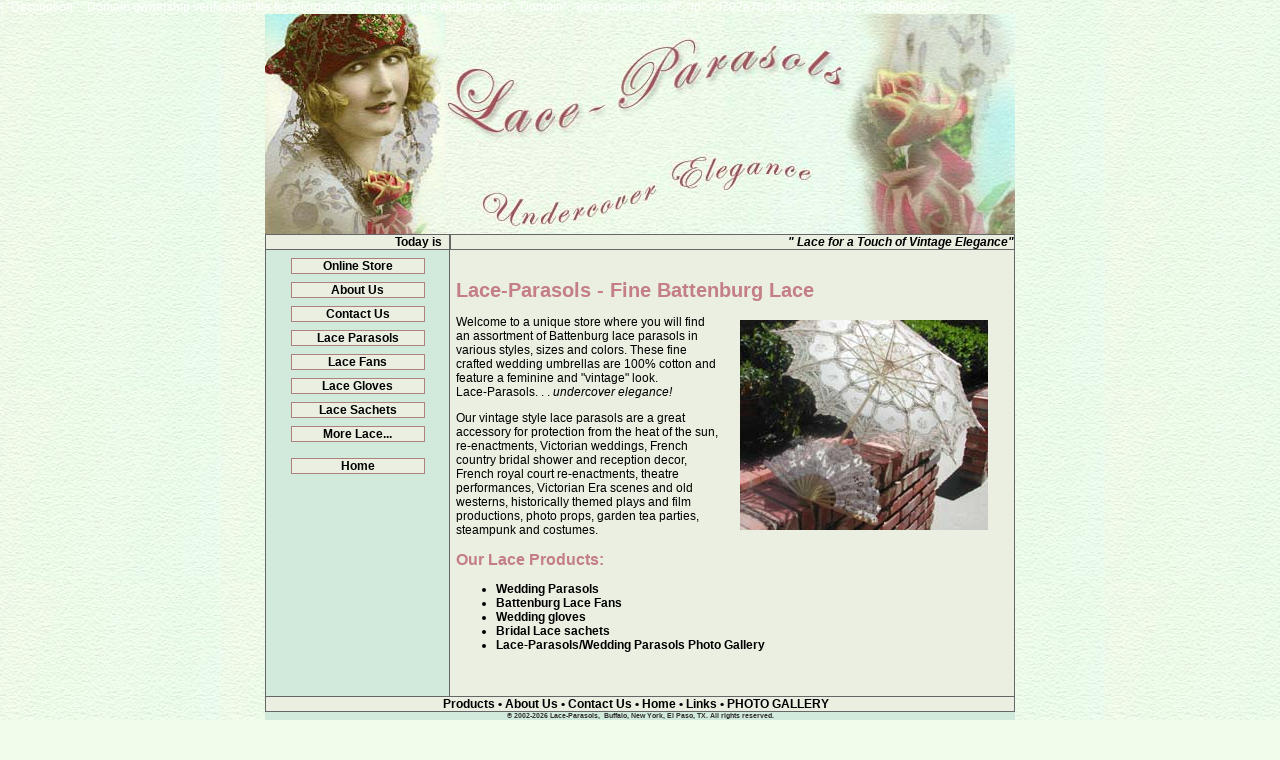

--- FILE ---
content_type: text/html
request_url: https://www.lace-parasols.com/index.html
body_size: 3051
content:
{
  "Description": "Domain ownership verification file for Microsoft 365 - place in the website root",
  "Domain": "lace-parasols.com",
  "Id": "d702a78d-26d2-43f3-9c5c-3c9dd6ea803a"
}
<!DOCTYPE HTML PUBLIC "-//W3C//DTD HTML 4.0 Transitional//EN">
<html>
<head>
<meta name="keywords" content="lace parasols, Lace parasol, parasol, wedding parasol, parasols, Battenburg lace parasol, love for parasols, fashionable parasols, stunning parasols, fashion parasols, unique parasols, timeless parasols, hard to find parasols, one of a kind parasols, wedding parasols, elegant parasols, beautiful parasols, lovely parasols, stunning lace parasols, beautiful lace parasols, pretty parasols, peggys parasols, wedding parasols, lace gloves, vintage clothing, parasol love, sun umbrella, sun umbrellas, vintage parasol, lace fan, 1800s clothing lace umbrellas, Victorian parasol, civil war parasol, cotton parasol, southern belle parasol, victorian parasol, sun parasol, beach parasol, more parasol love, international parasols, imported parasols, unique parasols, black lace parasol, white lace parasol, wedding umbrella, ladies parasol">
<meta name="GENERATOR" content="Microsoft FrontPage 12.0">
<meta name="ProgId" content="FrontPage.Editor.Document">

<title>Lace-Parasols fine wedding Lace Parasols, vintage lace Gloves and lace Fans</title>
<meta http-equiv="Content-Type" content="text/html; charset=WINDOWS-1252">
<meta name="description" content="Battenburg lace parasols in various colors. These fine crafted sun umbrellas are 100% cotton and feature a feminine and "vintage" look." Unique and original wedding parasols for the bride.>
<meta name="copyright" content="Lave007.com.  All rights reserved.  Duplication of any content on this site is prohibited.">
<meta name="design by" content="Ace-Lynchburg.com">
<meta name="robots" content="all">
<meta name="revisit-after" content="14 days">
<meta name="distribution" content="global">
<meta name="document-classification" content="general">
<meta name="rating" content="general">
<meta name="language" content="EN">
<link rel="stylesheet" href="lace.css" type="text/css">
<script language="JavaScript">
function doClock(){ // 
  var t=new Date(),a=doClock.arguments,str="",i,a1,lang="1";
  var month=new Array('January','Jan', 'February','Feb', 'March','Mar', 'April','Apr', 'May','May', 'June','Jun', 'July','Jul', 'August','Aug', 'September','Sep', 'October','Oct', 'November','Nov', 'December','Dec');
  var tday= new Array('Sunday','Sun','Monday','Mon', 'Tuesday','Tue', 'Wednesday','Wed','Thursday','Thr','Friday','Fri','Saturday','Sat');
  for(i=0;i<a.length;i++) {a1=a[i].charAt(1);switch (a[i].charAt(0)) {
  case "M":if  ((Number(a1)==3) && ((t.getMonth()+1)<10)) str+="0";
  str+=(Number(a1)>1)?t.getMonth()+1:month[t.getMonth()*2+Number(a1)];break;
  case "D": if ((Number(a1)==1) && (t.getDate()<10)) str+="0";str+=t.getDate();break;
  case "Y": str+=(a1=='0')?t.getFullYear():t.getFullYear().toString().substring(2);break;
  case "W":str+=tday[t.getDay()*2+Number(a1)];break; default: str+=unescape(a[i]);}}return str;
}
</script>
</head>

<body leftmargin="0" topmargin="0" marginwidth="0" marginheight="0" link="#000000" vlink="#333333" alink="#C47E86"> 
<table align="center" width="750" cellspacing="0" cellpadding="0" border="0">
  <tbody>
    <tr valign="top">
      <td colspan="2"> 
        <div align="left"> 
          <table width="100%" cellspacing="0" cellpadding="0" border="0">
            <tbody>
              <tr>
                <td><img width="180" height="220" border="0" src="images/lace-collars.jpg" /></td> 
                <td><img width="401" height="220" border="0" src="images/lace-parasols.jpg" /></td> 
                <td><img width="169" height="220" border="0" src="images/wedding-lace.jpg" /></td> 
              </tr>
            </tbody>
          </table>
        </div> </td> 
    </tr>
    <tr>
      <td height="2" class="btnav2"> 
        <div align="right">Today is 
        <img width="1" height="6" src="images/onepix.gif" />&nbsp;
        </div> </td> 
      <td height="2" class="btnav2"> 
        <div align="right" class="italic">" Lace for a Touch of Vintage Elegance" 
        </div> </td> 
    </tr>
    <tr>
      <td width="184" valign="top" height="441" class="btnavbk"> 
        <div align="center"> 
          <table width="150" cellspacing="8" cellpadding="0" border="0">
            <tbody>
              <tr>
                <td class="btnav"> 
                  <div align="center"><a href="http://www.lace-parasols.com/Merchant2/merchant.mvc?Screen=SFNT&amp;Store_Code=lace">Online Store</a>
                  </div> </td> 
              </tr>
              <tr>
                <td class="btnav"> 
                  <div align="center"><a href="about.htm">About Us</a>
                  </div> </td> 
              </tr>
              <tr>
                <td class="btnav"> 
                  <div align="center"><a href="contact.htm">Contact Us</a>
                  </div> </td> 
              </tr>
              <tr>
                <td class="btnav"> 
                  <div align="center"><a href="http://www.lace-parasols.com/Merchant2/merchant.mvc?Screen=CTGY&amp;Store_Code=lace&amp;Category_Code=parasols">Lace Parasols</a>
                  </div> </td> 
              </tr>
              <tr>
                <td class="btnav"> 
                  <div align="center"><a href="http://www.lace-parasols.com/Merchant2/merchant.mvc?Screen=CTGY&amp;Store_Code=lace&amp;Category_Code=fans">Lace Fans</a>
                  </div> </td> 
              </tr>
              <tr>
                <td class="btnav"> 
                  <div align="center"><a href="http://www.lace-parasols.com/Merchant2/merchant.mvc?Screen=CTGY&amp;Store_Code=lace&amp;Category_Code=gloves">Lace Gloves</a>
                  </div> </td> 
              </tr>
              <tr>
                <td class="btnav"> 
                  <div align="center"><a href="http://www.lace-parasols.com/Merchant2/merchant.mvc?Screen=CTGY&amp;Store_Code=lace&amp;Category_Code=sachets">Lace
                Sachets</a>
                  </div> </td> 
              </tr>
              <tr>
                <td class="btnav"> 
                  <div align="center"><a href="http://www.lace-parasols.com/Merchant2/merchant.mvc?Screen=CTGY&amp;Store_Code=lace&amp;Category_Code=misc">More Lace...</a>
                  </div> </td> 
              </tr>
            </tbody>
          </table>
          <table width="150" cellspacing="8" cellpadding="0" border="0">
            <tbody>
              <tr>
                <td class="btnav"> 
                  <div align="center"><a href="index.html">Home</a>
                  </div> </td> 
              </tr>
            </tbody>
          </table><br />
        </div> </td> 
      <td width="566" valign="top" height="441" bgcolor="#FFFFFF" class="btcontent"> 
        <table width="100%" cellspacing="0" cellpadding="6" border="0">
          <tbody>
            <tr>
              <td valign="top"> <h1><br />            Lace-Parasols - Fine Battenburg Lace</h1> 
                <p><a href="http://www.lace-parasols.com/Merchant2/merchant.mvc?Screen=CTGY&amp;Store_Code=lace&amp;Category_Code=parasols"> <img alt="Lace Parasols" align="right" width="248" vspace="5" hspace="20" height="210" border="0" src="images/white-lace.jpg" /></a>Welcome to a unique store where you will find an assortment of Battenburg lace parasols in various styles, sizes and colors. These fine crafted wedding umbrellas are 100% cotton and feature a feminine and "vintage" look.&nbsp;<br />            Lace-Parasols. . . <i>undercover elegance!</i></p> 
                <p>Our vintage style lace parasols are a great accessory for protection from the heat of the sun, re-enactments, Victorian weddings, French country bridal shower and reception decor, French royal court re-enactments, theatre performances, Victorian Era scenes and old westerns, historically themed plays and film productions, photo props, garden tea parties, steampunk and costumes. &nbsp;</p> <h2>Our Lace Products:</h2> 
                <ul>
                  <li><a href="http://www.lace-parasols.com/Merchant2/merchant.mvc?Screen=CTGY&amp;Store_Code=lace&amp;Category_Code=parasols">Wedding  Parasols</a></li> 
                  <li><a href="http://www.lace-parasols.com/Merchant2/merchant.mvc?Screen=CTGY&amp;Store_Code=lace&amp;Category_Code=fans">Battenburg Lace Fans</a></li> 
                  <li><a href="http://www.lace-parasols.com/Merchant2/merchant.mvc?Screen=CTGY&amp;Store_Code=lace&amp;Category_Code=gloves">Wedding  gloves</a></li> 
                  <li><a href="http://www.lace-parasols.com/Merchant2/merchant.mvc?Screen=CTGY&amp;Store_Code=lace&amp;Category_Code=sachets">Bridal Lace
                sachets</a></li> 
                  <li><a href="photogallery.html">Lace-Parasols/Wedding Parasols Photo Gallery</a></li> 
                </ul></td> 
            </tr>
            <tr>
              <td valign="top"> <br /></td> 
            </tr>
          </tbody>
        </table></td> 
    </tr>
    <tr>
      <td colspan="2" class="btnav2"> 
        <div align="center"><a href="http://www.lace-parasols.com/Merchant2/merchant.mvc?Screen=PLST&amp;Store_Code=lace">Products</a> • <a href="about.htm">About Us</a>        • <a href="contact.htm">Contact Us</a> • <a href="index.html">Home</a> • <a href="links.htm">Links</a>&nbsp;• <a href="photogallery.html">PHOTO GALLERY</a>&nbsp;&nbsp;&nbsp; 
        </div> </td> 
    </tr>
    <tr>
      <td colspan="2" class="btfoot"> 
        <div align="center"> <h6>© 2002-2026 Lace-Parasols,&nbsp; Buffalo, New York, El Paso, TX.  All rights reserved. </h6> 
        </div> </td> 
    </tr>
  </tbody>
</table><br /><br /><!--Start of lace-parasols online code -->
<div align="center"><a href="http://www.lace-parasols.com"> <img alt="Battenburg Lace...Lace Parasol!" width="300" height="68" border="0" src="http://www.lace-parasols.com/images/lace-parasols01.jpg" /></a><br /><a href="http://www.lace-parasols.com/">Lace-Parasols...<i>undercover elegance!</i></a> 
</div><!--End of Code --> 
 <br />
<p>&nbsp;</p> </body>
</html>

--- FILE ---
content_type: text/css
request_url: https://www.lace-parasols.com/lace.css
body_size: 566
content:

body {font-family: "Trebuchet MS", Verdana, Arial, Helvetica, sans-serif; font-size: 12px; color: #FFFFFF; background-color: #F1FCEB; background-image: url(images/back.jpg)}

td {font-family: "Trebuchet MS", Verdana, Arial, Helvetica, sans-serif;	font-size: 12px;color: #000000 }

p {font-family: "Trebuchet MS", Verdana, Arial, Helvetica, sans-serif; font-size: 12px; color: #000000 }

a:link	{color: #000000; font-weight: bold; text-decoration: none}

a:visited {color: #333333; font-weight: bold; text-decoration: none}

a:hover	{color: #C47E86; font-weight: bold  ; text-decoration: underline}

a:active {color: #C47E86; font-weight: bold ; text-decoration: underline}

.bthead	{font-weight: bold; color: #FFFFFF}

.btnav	{background-color: #EBEFE1;font-family: "Trebuchet MS", Verdana, Arial, Helvetica, sans-serif; font-size: 12px;		color: #000000;	font-weight: bold; border: 1px #AD827C solid}

.btnavbk {color: #333333; border: solid; border-width: 0px 1px; border-color: #FFFFFF #666666; background-color: #D2EADC}

.btfoot	{background-color: #D2EADC; font-family: "Trebuchet MS", Verdana, Arial, Helvetica, sans-serif;	font-size: 10px; color: #333333;	text-align: center; border-color: #000000 black; border-style: dotted; border-top-width: 0px; border-right-width: 0px; border-bottom-width: 0px; border-left-width: 0px}


.btcontent {  background-color: #EBEFE1; color: #333333; border-color: black #666666 black black; border-style: solid; border-top-width: 0px; border-right-width: 1px; border-bottom-width: 0px; border-left-width: 0px}
h2 {  font-size: 16px; color: #C47E86}
h1 {  font-size: 20px; color: #C47E86}
.italic { font-style: italic }
.btnav2 { background-color: #EBEFE1;font-family: "Trebuchet MS", Verdana, Arial, Helvetica, sans-serif; font-size: 12px; color: #000000; font-weight: bold; border: 1px #666666 solid}
